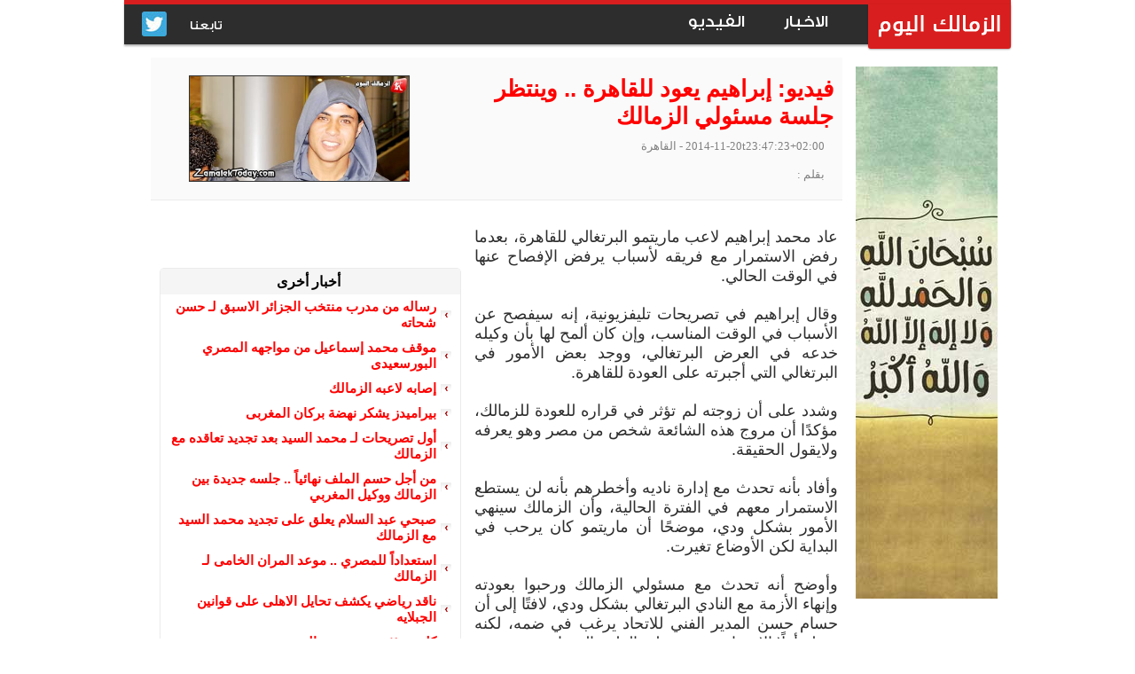

--- FILE ---
content_type: text/html
request_url: https://www.zamalektoday.com/index.php?go=news&more=23995
body_size: 6044
content:
<!DOCTYPE html public "-//W3C//DTD HTML 4.0 Transitional//en">

<html xmlns="http://www.w3.org/1999/xhtml" dir="rtl" lang="ar">

<head>



<meta http-equiv="Content-Type" content="text/html; charset=windows-1256">

<meta name="google" content="notranslate">

<link rel="shortcut icon" href="/favicon.ico" type="image/ico">

<title>فيديو: إبراهيم يعود للقاهرة .. وينتظر جلسة مسئولي الزمالك</title>

<meta name="description" content="عاد محمد إبراهيم لاعب ماريتمو البرتغالي للقاهرة، بعدما رفض الاستمرار مع فريقه لأسباب يرفض الإفصاح عنها في الوقت الحالي">

<meta name="KEYWORDS" CONTENT="الزمالك, الزمالك اليوم, نادى الزمالك, موقع نادى الزمالك, زمالك توداى, زمالك, Zamalek Today, Zamalek, ZamalekToday, Zamalek Club, أخبار الزمالك">

<meta name="robots" content="index, follow">

<meta name="google-site-verification" content="8KEfP1H_jrWMQ363G1TpJ_X0tdOu6G69ZhZrrnjpVpo" />

<meta property="fb:app_id" content="1104563103264050"/>

<link rel="alternate" title="أخر الأخبار - الزمالك اليوم" href="/index.php?go=rss" type="application/rss+xml" />


<style type="text/css" media="screen,projection"> @import "img/body.css"; </style>
<style type="text/css" media="screen,projection"> @import "css/bootstrapm4.css"; </style>





</head>



<body>






<table border="0" cellpadding="0" cellspacing="0" id="container">

  <tr>

    <td>



<div align="center">



  <center>



  <table border="0" cellpadding="0" cellspacing="0" style="border-collapse: collapse" bordercolor="#111111" width="1000">



    <tr>



      <td width="1000" height="65" colspan="3" valign="top">



      <div align="center">



        <center>


        <div class="Main-header empty-red">
            <div class="container">
                <div class="pull-right">
                    <a href="https://www.zamalektoday.com/" class="logo-container">
                        <img class="white-img" alt='الزمالك اليوم - موقع نادى الزمالك' src="/images_new/logo_white.png" title="الزمالك اليوم - موقع نادى الزمالك" />
                        <img class="red-img" alt='الزمالك اليوم - موقع نادى الزمالك' src="/images_new/logo_red.png" />
                    </a>                    
                </div>
                <div class="pull-right">
                    <ul class="maniNav-menue">
                        <li><a href="/index.php?go=news" title="اخبار الزمالك اليوم"><span class="item">الاخبار</span></a></li>
                        <li><a href="/index.php?go=video&idm=1" title="فيديوهات نادى الزمالك اليوم"><span class="item">الفيديو</span></a></li>
                    </ul>
                </div>
                <div class="pull-left">
                    <ul class="socialNav-menue">
                        <li>تابعنا</li>
                        <li><a href="https://twitter.com/zamalektoday" title="تويتر" target="_blank" rel="nofollow"><img alt='تويتر' src="/images_new/SM_T.jpg" /></a></li>
                    </ul>
                </div>
                <div class="clearfix"></div>
            </div>
        </div>



        </center>



      </div>



      </td>



    </tr>






    <tr>



      <td valign="top">



<!-- Google tag (gtag.js) -->
<script async src="https://www.googletagmanager.com/gtag/js?id=G-VQTMHC5ZFP"></script>
<script>
  window.dataLayer = window.dataLayer || [];
  function gtag(){dataLayer.push(arguments);}
  gtag('js', new Date());

  gtag('config', 'G-VQTMHC5ZFP');
</script>






  <!---start body-sub--->

<script type="application/ld+json">{
"@context": "http://schema.org",
"@type": "NewsArticle",
"headline": "فيديو: إبراهيم يعود للقاهرة .. وينتظر جلسة مسئولي الزمالك",
"author": "",
"dateCreated": "2014-11-20t23:47:23+02:00",
"datePublished": "2014-11-20t23:47:23+02:00",
"dateline": "CAIRO, Egypt",
"mainEntityOfPage": "true",
"articleSection": "أخبار الزمالك",
"image": {
"@type": "imageObject",
"url": "https://www.zamalektoday.com/files/pic_news/d888014595.jpg"
},
"publisher": {
"@type": "Organization",
"name": "الزمالك اليوم",
"logo": {
"@type": "imageObject",
"url": "https://www.zamalektoday.com/images_new/logo_main.png"
}
}
}</script>



   <table border="0" cellpadding="0" cellspacing="0">

     <tr>

       <td width="150" valign="top">     

<div align="center">

  <center>

  <table border="0" cellpadding="0" cellspacing="0" width="100%" height="216">

    <tr>

      <td width="100%" valign="top">                     


<table border="0" cellpadding="0" cellspacing="0" align="center" width="190">

  <tr>

    <td width="100%" align="center" style="padding:10 15 0 15;">

<a href="https://www.zamalektoday.com/"><img border="1" src="/img/sob7aan2.jpg" width="160" height="600" style="border:#333 solid 0px;" alt="سبحان الله - الزمالك اليوم"></a>

    </td>

  </tr>

</table>





<script src="/java/ajaxcombo.js"></script>  

<!---start body--->
<td width="780" height="431" valign="top"> 
    <table border="0" width="780" cellspacing="0" cellpadding="0" height="250">




        <tr>
            <td style="padding:20 0 20 0; border-bottom:1px #EBEBEB solid;" bgcolor="#FAFAFA">
                <table cellpadding="0" cellspacing="0" width="780" dir="rtl" height="70">

                    <tr>
                        <td valign="top" width="440">
                            <table border="0" width="100%" cellspacing="0" cellpadding="0">
                        
                              <tr>
                                <td width="450" height="60" class="bfont" valign="top" colspan="2">
                                    <h1><font face="Arial" style="font-size:26px; color:#F00;">فيديو: إبراهيم يعود للقاهرة .. وينتظر جلسة مسئولي الزمالك</font></h1>
                                </td>
                              </tr>
                              
                              <tr>
                                <td width="450" height="30" style="padding:10 20 0 0;" colspan="2">
                                    <font face="Tahoma" style="font-size:13px;" color="#808080">
									<span class="date">2014-11-20t23:47:23+02:00</span> - القاهرة
                                    <br /><br />
                                    بقلم : &nbsp;&nbsp;</font>
                                </td>
                              </tr>
                                                  
                            </table>
                        </td>

                        <td valign="top" width="340" align="center" rowspan="3" style="padding:0 10 0 5;">
                            <img border="1" src="files/pic_news/d888014595.jpg" width="249" height="120" style="border:#333 solid 1px;" alt="فيديو: إبراهيم يعود للقاهرة .. وينتظر جلسة مسئولي الزمالك">
                        </td>
                    </tr>
                
                </table>        
            </td>
        </tr>



        <tr>
        	<td valign="top" width="790" style="padding:20 5 0 0;">
            	<table border="0" width="100%" cellspacing="0" cellpadding="0">




                    <tr>
                    	<td valign="top">
                        	<table border="0" width="100%" cellspacing="0" cellpadding="0">
                    
                            	<tr>
                                	<td valign="top" align="justify" width="790" class="bfont">
                                    
                                        <div align="left" style="padding:20 15 15 10; float:left;">




<br><br>

                                           				<table cellpadding="0" cellspacing="0" width="340" id="AutoNumber4" style="border: #EBEBEB 1px solid; border-radius:5px;">
                                    
                                                          <tr>
                                                            <td width="340" style=" padding:5 10 5 5;" colspan="2" bgcolor="#F5F5F5">
                                                                <center><font style="font-size: 16px; font-weight:bold; font-family:Arial, Helvetica, sans-serif; color:#000;">أخبار أخرى</font></center>
                                                            </td>
                                                          </tr>
                                                          
                                                             <tr>
                                        
                                                          <td width="15" style=" padding:5 10 5 5;">
                                                          <b><span lang="en-us"><img border="0" src="/img/main-title-bullet.gif" width="12" height="12" align="middle"></span></b>
                                                          </td>                
                                        
                                                          <td width="100%" style=" padding:5 0 5 10;" class="bfont">
                                                          <b><a href="/index.php?go=news&more=177160"><font style="font-size: 15px;">رساله من مدرب منتخب الجزائر الاسبق لـ حسن شحاته</font></a></b>
                                                          </td>
                                        
                                                             </tr>
                                                             <tr>
                                        
                                                          <td width="15" style=" padding:5 10 5 5;">
                                                          <b><span lang="en-us"><img border="0" src="/img/main-title-bullet.gif" width="12" height="12" align="middle"></span></b>
                                                          </td>                
                                        
                                                          <td width="100%" style=" padding:5 0 5 10;" class="bfont">
                                                          <b><a href="/index.php?go=news&more=177159"><font style="font-size: 15px;">موقف محمد إسماعيل من مواجهه المصري البورسعيدى</font></a></b>
                                                          </td>
                                        
                                                             </tr>
                                                             <tr>
                                        
                                                          <td width="15" style=" padding:5 10 5 5;">
                                                          <b><span lang="en-us"><img border="0" src="/img/main-title-bullet.gif" width="12" height="12" align="middle"></span></b>
                                                          </td>                
                                        
                                                          <td width="100%" style=" padding:5 0 5 10;" class="bfont">
                                                          <b><a href="/index.php?go=news&more=177158"><font style="font-size: 15px;">إصابه لاعبه الزمالك</font></a></b>
                                                          </td>
                                        
                                                             </tr>
                                                             <tr>
                                        
                                                          <td width="15" style=" padding:5 10 5 5;">
                                                          <b><span lang="en-us"><img border="0" src="/img/main-title-bullet.gif" width="12" height="12" align="middle"></span></b>
                                                          </td>                
                                        
                                                          <td width="100%" style=" padding:5 0 5 10;" class="bfont">
                                                          <b><a href="/index.php?go=news&more=177157"><font style="font-size: 15px;">بيراميدز يشكر نهضة بركان المغربى</font></a></b>
                                                          </td>
                                        
                                                             </tr>
                                                             <tr>
                                        
                                                          <td width="15" style=" padding:5 10 5 5;">
                                                          <b><span lang="en-us"><img border="0" src="/img/main-title-bullet.gif" width="12" height="12" align="middle"></span></b>
                                                          </td>                
                                        
                                                          <td width="100%" style=" padding:5 0 5 10;" class="bfont">
                                                          <b><a href="/index.php?go=news&more=177156"><font style="font-size: 15px;">أول تصريحات لـ محمد السيد بعد تجديد تعاقده مع الزمالك</font></a></b>
                                                          </td>
                                        
                                                             </tr>
                                                             <tr>
                                        
                                                          <td width="15" style=" padding:5 10 5 5;">
                                                          <b><span lang="en-us"><img border="0" src="/img/main-title-bullet.gif" width="12" height="12" align="middle"></span></b>
                                                          </td>                
                                        
                                                          <td width="100%" style=" padding:5 0 5 10;" class="bfont">
                                                          <b><a href="/index.php?go=news&more=177155"><font style="font-size: 15px;">من أجل حسم الملف نهائياً .. جلسه جديدة بين الزمالك ووكيل المغربي</font></a></b>
                                                          </td>
                                        
                                                             </tr>
                                                             <tr>
                                        
                                                          <td width="15" style=" padding:5 10 5 5;">
                                                          <b><span lang="en-us"><img border="0" src="/img/main-title-bullet.gif" width="12" height="12" align="middle"></span></b>
                                                          </td>                
                                        
                                                          <td width="100%" style=" padding:5 0 5 10;" class="bfont">
                                                          <b><a href="/index.php?go=news&more=177154"><font style="font-size: 15px;">صبحي عبد السلام يعلق على تجديد محمد السيد مع الزمالك</font></a></b>
                                                          </td>
                                        
                                                             </tr>
                                                             <tr>
                                        
                                                          <td width="15" style=" padding:5 10 5 5;">
                                                          <b><span lang="en-us"><img border="0" src="/img/main-title-bullet.gif" width="12" height="12" align="middle"></span></b>
                                                          </td>                
                                        
                                                          <td width="100%" style=" padding:5 0 5 10;" class="bfont">
                                                          <b><a href="/index.php?go=news&more=177153"><font style="font-size: 15px;">استعداداً للمصري .. موعد المران الخامى لـ الزمالك</font></a></b>
                                                          </td>
                                        
                                                             </tr>
                                                             <tr>
                                        
                                                          <td width="15" style=" padding:5 10 5 5;">
                                                          <b><span lang="en-us"><img border="0" src="/img/main-title-bullet.gif" width="12" height="12" align="middle"></span></b>
                                                          </td>                
                                        
                                                          <td width="100%" style=" padding:5 0 5 10;" class="bfont">
                                                          <b><a href="/index.php?go=news&more=177152"><font style="font-size: 15px;">ناقد رياضي يكشف تحايل الاهلى على قوانين الجبلايه</font></a></b>
                                                          </td>
                                        
                                                             </tr>
                                                             <tr>
                                        
                                                          <td width="15" style=" padding:5 10 5 5;">
                                                          <b><span lang="en-us"><img border="0" src="/img/main-title-bullet.gif" width="12" height="12" align="middle"></span></b>
                                                          </td>                
                                        
                                                          <td width="100%" style=" padding:5 0 5 10;" class="bfont">
                                                          <b><a href="/index.php?go=news&more=177151"><font style="font-size: 15px;">كلمة مؤثرة من محمد السيد عقب تجديد عقده مع الزمالك</font></a></b>
                                                          </td>
                                        
                                                             </tr>
                                                             <tr>
                                        
                                                          <td width="15" style=" padding:5 10 5 5;">
                                                          <b><span lang="en-us"><img border="0" src="/img/main-title-bullet.gif" width="12" height="12" align="middle"></span></b>
                                                          </td>                
                                        
                                                          <td width="100%" style=" padding:5 0 5 10;" class="bfont">
                                                          <b><a href="/index.php?go=news&more=177150"><font style="font-size: 15px;">أحمد الجفالي في القاهرة .. وتلك الخطوة القادمة مع الزمالك</font></a></b>
                                                          </td>
                                        
                                                             </tr>
                                                             <tr>
                                        
                                                          <td width="15" style=" padding:5 10 5 5;">
                                                          <b><span lang="en-us"><img border="0" src="/img/main-title-bullet.gif" width="12" height="12" align="middle"></span></b>
                                                          </td>                
                                        
                                                          <td width="100%" style=" padding:5 0 5 10;" class="bfont">
                                                          <b><a href="/index.php?go=news&more=177149"><font style="font-size: 15px;">عاجل جدا .. الزمالك يعلن رسميا تجديد عقد لاعبه بعد فترة من الجدل</font></a></b>
                                                          </td>
                                        
                                                             </tr>
                                                             <tr>
                                        
                                                          <td width="15" style=" padding:5 10 5 5;">
                                                          <b><span lang="en-us"><img border="0" src="/img/main-title-bullet.gif" width="12" height="12" align="middle"></span></b>
                                                          </td>                
                                        
                                                          <td width="100%" style=" padding:5 0 5 10;" class="bfont">
                                                          <b><a href="/index.php?go=news&more=177148"><font style="font-size: 15px;">بند في الفيفا يمنح أى مقترح لرحيل بيزيرا عن الزمالك في يناير</font></a></b>
                                                          </td>
                                        
                                                             </tr>
                                                             <tr>
                                        
                                                          <td width="15" style=" padding:5 10 5 5;">
                                                          <b><span lang="en-us"><img border="0" src="/img/main-title-bullet.gif" width="12" height="12" align="middle"></span></b>
                                                          </td>                
                                        
                                                          <td width="100%" style=" padding:5 0 5 10;" class="bfont">
                                                          <b><a href="/index.php?go=news&more=177147"><font style="font-size: 15px;">موعد صدام بتروجيت والزمالك "المعاد في دوري "أليانز" للسلة</font></a></b>
                                                          </td>
                                        
                                                             </tr>
                                                             <tr>
                                        
                                                          <td width="15" style=" padding:5 10 5 5;">
                                                          <b><span lang="en-us"><img border="0" src="/img/main-title-bullet.gif" width="12" height="12" align="middle"></span></b>
                                                          </td>                
                                        
                                                          <td width="100%" style=" padding:5 0 5 10;" class="bfont">
                                                          <b><a href="/index.php?go=news&more=177146"><font style="font-size: 15px;">عرض كويتي لـ دباغ الزمالك .. وهذا موقف الادارة البيضاء</font></a></b>
                                                          </td>
                                        
                                                             </tr>
                                    
                                         				</table>




                                        </div>
                                        <div style="padding:10 0 0 0; align:right; max-width:450px; display:block;">
                                            <font face="Arial" style="font-size:12px; text-align:justify;" color="#2E2E2E"><font size="4">عاد محمد إبراهيم لاعب ماريتمو البرتغالي للقاهرة، بعدما رفض الاستمرار مع فريقه لأسباب يرفض الإفصاح عنها في الوقت الحالي.<br><br>وقال إبراهيم في تصريحات تليفزيونية، إنه سيفصح عن الأسباب في الوقت المناسب، وإن كان ألمح لها بأن وكيله خدعه في العرض البرتغالي، ووجد بعض الأمور في البرتغالي التي أجبرته على العودة للقاهرة.<br><br>وشدد على أن زوجته لم تؤثر في قراره للعودة للزمالك، مؤكدًا أن مروج هذه الشائعة شخص من مصر وهو يعرفه ولايقول الحقيقة.<br><br>وأفاد بأنه تحدث مع إدارة ناديه وأخطرهم بأنه لن يستطع الاستمرار معهم في الفترة الحالية، وأن الزمالك سينهي الأمور بشكل ودي، موضحًا أن ماريتمو كان يرحب في البداية لكن الأوضاع تغيرت.<br><br>وأوضح أنه تحدث مع مسئولي الزمالك ورحبوا بعودته وإنهاء الأزمة مع النادي البرتغالي بشكل ودي، لافتًا إلى أن حسام حسن المدير الفني للاتحاد يرغب في ضمه، لكنه ينتظر أولًا الاجتماع مع مسئولي القلعة البيضاء.<br><br><a name="" target="" classname="" class="" href="عاد محمد إبراهيم لاعب ماريتمو البرتغالي للقاهرة، بعدما رفض الاستمرار مع فريقه لأسباب يرفض الإفصاح عنها في الوقت الحالي">شاهد تصريحات محمد إبراهيم من هنا</a><br></font></font>
                                        </div>

<br><font style="font-size: 20px; font-family:Arial, Helvetica, sans-serif; color:#000;">شاهد الفيديوهات</font>
										
<div style="width:400px;">	
                                                                                
                                                          <div width="100%" style=" padding:5 0 5 10; border-bottom:1px solid #EBEBEB" class="bfont">
                                                          <b><a href="index.php?go=video&more=57177"><font style="font-size: 15px;"> خالد قمر: هذا هو المهاجم الأنسب لقيادة هجوم الزمالك</font></a></b>
                                                          </div>
                                          
  </div>
<div style="width:400px;">	
                                                                                
                                                          <div width="100%" style=" padding:5 0 5 10; border-bottom:1px solid #EBEBEB" class="bfont">
                                                          <b><a href="index.php?go=video&more=57173"><font style="font-size: 15px;">أكتر واحد بيساعد نادي الزمالك.. إبراهيم عبد الجواد يكشف عن موقف ممدوح عباس مع الزمالك</font></a></b>
                                                          </div>
                                          
  </div>
<div style="width:400px;">	
                                                                                
                                                          <div width="100%" style=" padding:5 0 5 10; border-bottom:1px solid #EBEBEB" class="bfont">
                                                          <b><a href="index.php?go=video&more=57175"><font style="font-size: 15px;">الزمالك يقترب من سداد جزء من مستحقات الأجانب.. تعرف على أبرز أخبار القلعة البيضاء </font></a></b>
                                                          </div>
                                          
  </div>
<div style="width:400px;">	
                                                                                
                                                          <div width="100%" style=" padding:5 0 5 10; border-bottom:1px solid #EBEBEB" class="bfont">
                                                          <b><a href="index.php?go=video&more=57174"><font style="font-size: 15px;">مدحت شلبي: شكلنا كان وحش قدام السنغال والماتش ده سقطة تدريبية في مشوار حسام حسن مع المنتخب</font></a></b>
                                                          </div>
                                          
  </div>
<div style="width:400px;">	
                                                                                
                                                          <div width="100%" style=" padding:5 0 5 10; border-bottom:1px solid #EBEBEB" class="bfont">
                                                          <b><a href="index.php?go=video&more=57170"><font style="font-size: 15px;">أيمن يونس: بيع ناصر ماهر خطأ من الزمالك</font></a></b>
                                                          </div>
                                          
  </div>
<div style="width:400px;">	
                                                                                
                                                          <div width="100%" style=" padding:5 0 5 10; border-bottom:1px solid #EBEBEB" class="bfont">
                                                          <b><a href="index.php?go=video&more=57169"><font style="font-size: 15px;">عودة دونجا وإيشو &#128079; محمد أبو العلا يكشف كواليس مران الزمالك وموقف المصابين قبل مواجهة المصري </font></a></b>
                                                          </div>
                                          
  </div>
<div style="width:400px;">	
                                                                                
                                                          <div width="100%" style=" padding:5 0 5 10; border-bottom:1px solid #EBEBEB" class="bfont">
                                                          <b><a href="index.php?go=video&more=57178"><font style="font-size: 15px;">ايهاب الكومي: الزمالك في مرحلة الأسماعيلي وبدء يبيع لاعيبته علشان يعيش</font></a></b>
                                                          </div>
                                          
  </div>
<div style="width:400px;">	
                                                                                
                                                          <div width="100%" style=" padding:5 0 5 10; border-bottom:1px solid #EBEBEB" class="bfont">
                                                          <b><a href="index.php?go=video&more=57172"><font style="font-size: 15px;"> تطورات ملف مصابي الزمالك قبل مواجهة المصري</font></a></b>
                                                          </div>
                                          
  </div>
<div style="width:400px;">	
                                                                                
                                                          <div width="100%" style=" padding:5 0 5 10; border-bottom:1px solid #EBEBEB" class="bfont">
                                                          <b><a href="index.php?go=video&more=57166"><font style="font-size: 15px;">عروض أوروبية قوية للزمالك.. فاماليكاو لعمر عبد العزيز وبلجيكي لسيف جعفر</font></a></b>
                                                          </div>
                                          
  </div>
<div style="width:400px;">	
                                                                                
                                                          <div width="100%" style=" padding:5 0 5 10; border-bottom:1px solid #EBEBEB" class="bfont">
                                                          <b><a href="index.php?go=video&more=57171"><font style="font-size: 15px;"> أيمن يونس: ما حققه حسام حسن مع منتخب مصر في كأس الأمم يعد إنجازا</font></a></b>
                                                          </div>
                                          
  </div>
<div style="width:400px;">	
                                                                                
                                                          <div width="100%" style=" padding:5 0 5 10; border-bottom:1px solid #EBEBEB" class="bfont">
                                                          <b><a href="index.php?go=video&more=57168"><font style="font-size: 15px;">شكرًا معتمد جمال &#129761; محمد صلاح يوجه رسالة خاصة لمدرب الزمالك ويؤكد: قادر على النجاح مع الأبيض </font></a></b>
                                                          </div>
                                          
  </div>
<div style="width:400px;">	
                                                                                
                                                          <div width="100%" style=" padding:5 0 5 10; border-bottom:1px solid #EBEBEB" class="bfont">
                                                          <b><a href="index.php?go=video&more=57164"><font style="font-size: 15px;">لحظة وفاء.. مشجع وحيد يحضر لقاء المصري بكأس العاصمة والزمالك يستقبله بحرارة ويلتقط صور مع اللاعيبة</font></a></b>
                                                          </div>
                                          
  </div>
										
                                        <div>
											<img src="/img/spacer.gif" border="0" width="790" height="1" alt="zamalek fans" />
                                        </div>
                                    
				  <!--<a href="https://www.zamalektoday.com/surv2014.php"  style="text-align:center; font-weight:bold; font-size:20px;">أنضم الى فريق عمل موقع الزمالك اليوم , أضغط هنا لتتقدم الأن</a><br><br>-->

                                        <div style="padding:0 0 10 0;">
                                            <table border="0" cellpadding="0" cellspacing="0" dir="rtl">
                                            	<tr>


                                                	<td valign="top" width="430" style="padding:5 0 10 0;">
<img border="0" src="img/commentsplease.gif" width="420" height="20" alt="التعليقات"><br>

<script>
function loadAPI() {
    var js = document.createElement('script');
    js.src = '//connect.facebook.net/ar_AR/sdk.js#xfbml=1&appId=1104563103264050&version=v3.3';
    document.body.appendChild(js);
}
window.onscroll = function () {
    var rect = document.getElementById('comments').getBoundingClientRect();
    if (rect.top < window.innerHeight) {
        loadAPI();
        window.onscroll = null;
    } 
}
</script>


<div id="fb-root"></div>

<div id="comments" class="fb-comments" data-href="https://www.zamalektoday.com/index.php?go=news&more=23995" data-width="420" data-numposts="5" data-colorscheme="light"></div>


                            
                                                	</td>
                                                
                                                	<td valign="top" width="340" style="padding:5 10 10 0;">
                                                  	</td>
                                                  
                                             	</tr>
                                             </table>
                                        </div>
                                        
                                	</td>
                            	</tr>
                    
                    
                        	</table>
                    	</td>
                    </tr>

            	</table>
         	</td>
         </tr>



    </table>
</td>
<!---end body-sub--->















     </tr>

     </table>    

 

       </td>

</tr>

</table>

</table>

</center>

</div>

</td>

</tr>

</table>


<div align="center">

    <table border="0" cellpadding="0" cellspacing="0" width="100%" height="200">


        <tr>

            <td valign="top" bgcolor="#333333">


        <center>

            <table border="0" cellpadding="0" cellspacing="0" width="999" height="155">


                <tr>

                    <td width="999" height="155" valign="top" style="padding-right:110px;padding-top:20px;">



                        <div class="bottom_menu_block" style="width:130px;">
                            <ul class="list">
                                <li class="header"><a href="/index.php?go=news" class="bottom_header">اخبار الزمالك</a></li>

                                <li><a href="/index.php?go=news&section=1" class="bottom_links">أخبار الزمالك اليوم</a></li>
                                <li><a href="/index.php?go=news&section=2" class="bottom_links">الزمالك فى الاعلام</a></li>
                                <li><a href="/index.php?go=news&section=3" class="bottom_links">تغطيات</a></li>
                                <li><a href="/index.php?go=news&section=4" class="bottom_links">حوارات</a></li>
                                <li><a href="/index.php?go=news&section=6" class="bottom_links">تحقيقات</a></li>
                            </ul>
                        </div>



                        <div class="bottom_menu_block" style="width:130px;">
                            <ul class="list">
                                <li class="header"><a href="/multimedia.php" class="bottom_header">المالتيميديا</a></li>


                                <li><a href="/index.php?go=video&idm=1" class="bottom_links">مكتبة الفيديو</a></li>
                                <li><a href="/index.php?go=video&idm=2" class="bottom_links">مكتبة الاهداف</a></li>
                                <li><a href="/index.php?go=photo" class="bottom_links">البوم الصور</a></li>
                                <li><a href="/index.php?go=news&section=10" class="bottom_links">تغطية كأس العالم</a></li>
                                
                            </ul>
                        </div>



                        <div class="bottom_menu_block" style="width:130px;">
                            <ul class="list">
                                <li class="header"><a href="#" class="bottom_header">نادى الزمالك</a></li>

                                
                                <li><a href="/index.php?go=players" class="bottom_links">الفريق الاول</a></li>
                                <li><a href="/index.php?go=staff" class="bottom_links">الجهاز الفنى و الأدارى</a></li>
                                
                                
                            </ul>
                        </div>



                        <div class="bottom_menu_block" style="width:130px;">
                            <ul class="list">
                                <li class="header"><a href="#" class="bottom_header">المباريات</a></li>

                                <li><a href="/index.php?go=table" class="bottom_links">جدول ترتيب الدورى</a></li>
                                <li><a href="/index.php?go=result" class="bottom_links">نتائج الفريق</a></li>
                                <li><a href="/index.php?go=next_matches" class="bottom_links">مباريات قادمة</a></li>
                            </ul>
                        </div>



                        <div class="bottom_menu_block" style="width:130px;">
                            <ul class="list">
                                <li class="header"><a href="#" class="bottom_header">اقلام الزمالك</a></li>

                                <li><a href="/index.php?go=article&section=1" class="bottom_links">اقلام النجوم</a></li>
                                <li><a href="/index.php?go=article&section=2" class="bottom_links">أقلام الجماهير</a></li>
                                <li><a href="/index.php?go=news&section=5" class="bottom_links">اخبار الكرة العالمية</a></li>
                                
                            </ul>
                        </div>


                        <div class="bottom_menu_block" style="width:130px;">
                            <ul class="list">
                                <li class="header"><a href="#" class="bottom_header">أخرى</a></li>

                                <li><a href="/contactus.php" class="bottom_links">أتصل بنا</a></li>
                                <li><a href="/index.php?go=rss" class="bottom_links">RSS</a></li>
                                
                            </ul>
                        </div>


                    </td>

                </tr>




            </table>

        </center>

        <table cellpadding="0" cellspacing="0" style="border-top:#CCC 1px solid; " width="100%" align="center">

            <tr>

                <td style="padding-top:10px;" align="center">

                    <p class="copyright" align="center">
                        Copyright © 2024 ZamalekToday.com All Rights Reserved.<font class="copy_menu_separator">&nbsp;|&nbsp;</font>
                        <a href="/privacy.php" class="copy_menu_links">Privacy Policy</a>
                        
                    </p>

                </td>

            </tr>

        </table>





        </td>

        </tr>

    </table>


</div>





<script defer src="https://static.cloudflareinsights.com/beacon.min.js/vcd15cbe7772f49c399c6a5babf22c1241717689176015" integrity="sha512-ZpsOmlRQV6y907TI0dKBHq9Md29nnaEIPlkf84rnaERnq6zvWvPUqr2ft8M1aS28oN72PdrCzSjY4U6VaAw1EQ==" data-cf-beacon='{"version":"2024.11.0","token":"6477f5ed2ec146e5b322a28f4839ed4a","server_timing":{"name":{"cfCacheStatus":true,"cfEdge":true,"cfExtPri":true,"cfL4":true,"cfOrigin":true,"cfSpeedBrain":true},"location_startswith":null}}' crossorigin="anonymous"></script>
<script>(function(){function c(){var b=a.contentDocument||a.contentWindow.document;if(b){var d=b.createElement('script');d.innerHTML="window.__CF$cv$params={r:'9c29548319382877',t:'MTc2OTE5MjY4OQ=='};var a=document.createElement('script');a.src='/cdn-cgi/challenge-platform/scripts/jsd/main.js';document.getElementsByTagName('head')[0].appendChild(a);";b.getElementsByTagName('head')[0].appendChild(d)}}if(document.body){var a=document.createElement('iframe');a.height=1;a.width=1;a.style.position='absolute';a.style.top=0;a.style.left=0;a.style.border='none';a.style.visibility='hidden';document.body.appendChild(a);if('loading'!==document.readyState)c();else if(window.addEventListener)document.addEventListener('DOMContentLoaded',c);else{var e=document.onreadystatechange||function(){};document.onreadystatechange=function(b){e(b);'loading'!==document.readyState&&(document.onreadystatechange=e,c())}}}})();</script></body>
</html>

--- FILE ---
content_type: text/css
request_url: https://www.zamalektoday.com/css/bootstrapm4.css
body_size: 1058
content:
/* From Bootstrap */
.container {
    padding-right: 15px;
    padding-left: 15px;
    margin-right: auto;
    margin-left: auto;
}
.pull-right
{
    float:right;
}
.pull-left
{
    float:left;
}
.clearfix
{
    clear:both;
}
/********************************************/
/* Index Page */
.empty-red
{
    border-top:5px solid #d81e1e;
    background-color:#2d2d2d;
    height: 50px;
    margin-bottom: 10px;
	box-shadow:0px 2px 2px rgba(0, 0, 0, 0.3);
}
.container
{
    width:1000px!important;
    padding:0px;
}
.logo-container
{
    background-color: #d81e1e;
    display: inline-block;
    height: 50px;
    position: relative;
    top: 0px;
    padding: 12px;
    border-bottom-left-radius: 3px;
    border-bottom-right-radius: 3px;
    box-shadow: 0px 1px 2px  rgba(0, 0, 0, 0.3);
}
.logo-container:hover
{
    background-color:#ffffff;
}
.logo-container>.red-img
{
    display:none;
}
.logo-container:hover>.white-img
{
    display:none;
}
.logo-container:hover>.red-img
{
    display:block;
}
.maniNav-menue,.socialNav-menue
{
    padding:0px;
    margin:0px;
    display: inline-block;
    color: white;
    margin-right: 20px;
}
.maniNav-menue>li,.socialNav-menue>li
{
    list-style:none;
    display:inline-block;
}
.maniNav-menue>li
{
    margin:0px 10px;
}
.maniNav-menue>li>a
{
    padding:0px 3px;
    color:White;
    font-size: 19px;
    margin-top: -3px;
    text-align:center;
    font-family:tfont,tahoma;
}
.home-slider .upperPart .gallary
{
    display:none;
}
.home-slider .upperPart .gallary>img
{
    width:500px;
    height:280px;
	border-top-right-radius:5px;
}
.maniNav-menue>li>a>span.item
{
    display:block;
    margin:-16px 15px 0px 5px;
}
.maniNav-menue>li>a>span.Arrow-Down
{
    font-size: 10px;
    color:#d81e1e;
    visibility:hidden;
}
.maniNav-menue>li>a:hover>span.Arrow-Down
{
    visibility:visible;
}
.maniNav-menue>li>a>span.Arrow-Up
{
    font-size: 15px;
    visibility:hidden;
}
.maniNav-menue>li>a.active>span.Arrow-Up
{
    visibility:visible;
    color: #ccc;
}
.maniNav-menue>li>a.active>span.Arrow-Down
{
    visibility:hidden;
}
.maniNav-menue>li>a:hover
{
    text-decoration:none;
}
.socialNav-menue>li
{
    font-size: 14px;
    margin: 0px 2px 0px 20px;
	font-family:tfont,tahoma;
}
.socialNav-menue>li>a>img
{
    border-radius: 3px;
}
.search-container
{
    display: inline-block;
}
.search-container .btn-padding
{
    padding-top: 1px;
    padding-bottom: 5px;
}
.search-container .form-control
{
    height: 28px;
}
.empty-red .pull-left
{
    padding-top: 8px;
}
.Arrow-Down
{
    -webkit-transform: rotate(90deg);
    transform: rotate(90deg);
}
.Arrow-Up
{
    -webkit-transform: rotate(-90deg);
    transform: rotate(-90deg);
}





@media print {
  * {
    color: #000 !important;
    text-shadow: none !important;
    background: transparent !important;
    box-shadow: none !important;
  }
  a,
  a:visited {
    text-decoration: underline;
  }
  a[href]:after {
    content: " (" attr(href) ")";
  }
  abbr[title]:after {
    content: " (" attr(title) ")";
  }
  a[href^="javascript:"]:after,
  a[href^="#"]:after {
    content: "";
  }
  pre,
  blockquote {
    border: 1px solid #999;
    page-break-inside: avoid;
  }
  thead {
    display: table-header-group;
  }
  tr,
  img {
    page-break-inside: avoid;
  }
  img {
    max-width: 100% !important;
  }
  @page  {
    margin: 2cm .5cm;
  }
  p,
  h2,
  h3 {
    orphans: 3;
    widows: 3;
  }
  h2,
  h3 {
    page-break-after: avoid;
  }
  select {
    background: #fff !important;
  }
  .navbar {
    display: none;
  }
  .table td,
  .table th {
    background-color: #fff !important;
  }
  .btn > .caret,
  .dropup > .btn > .caret {
    border-top-color: #000 !important;
  }
  .label {
    border: 1px solid #000;
  }
  .table {
    border-collapse: collapse !important;
  }
  .table-bordered th,
  .table-bordered td {
    border: 1px solid #ddd !important;
  }
}

*,
*:before,
*:after {
  -webkit-box-sizing: border-box;
     -moz-box-sizing: border-box;
          box-sizing: border-box;
}

a {
  color: #ff0000;
  text-decoration: none;
}

a:hover,
a:focus {
  color: #2a6496;
  text-decoration: underline;
}

a:focus {
  outline: thin dotted;
  outline: 5px auto -webkit-focus-ring-color;
  outline-offset: -2px;
}

img {
  vertical-align: middle;
}

.img-responsive {
  display: block;
  height: auto;
  max-width: 100%;
}

.img-rounded {
  border-radius: 6px;
}

.img-thumbnail {
  display: inline-block;
  height: auto;
  max-width: 100%;
  padding: 4px;
  line-height: 1.428571429;
  background-color: #ffffff;
  border: 1px solid #dddddd;
  border-radius: 4px;
  -webkit-transition: all 0.2s ease-in-out;
          transition: all 0.2s ease-in-out;
}

.img-circle {
  border-radius: 50%;
}


@font-face
{
font-family: tfont;
src: url('../fonts/tfont.ttf');
}


/*!
@font-face {
  font-family: 'Glyphicons Halflings';
  src: url('../fonts/glyphicons-halflings-regular.eot');
  src: url('../fonts/glyphicons-halflings-regular.eot?#iefix') format('embedded-opentype'), url('../fonts/glyphicons-halflings-regular.woff') format('woff'), url('../fonts/glyphicons-halflings-regular.ttf') format('truetype'), url('../fonts/glyphicons-halflings-regular.svg#glyphicons-halflingsregular') format('svg');
}


.glyphicon {
  position: relative;
  top: 1px;
  display: inline-block;
  line-height: 1;
  -moz-osx-font-smoothing: grayscale;
}


.glyphicon:empty {
  width: 1em;
}


.glyphicon-play:before {
  content: "\e072";
}
*/